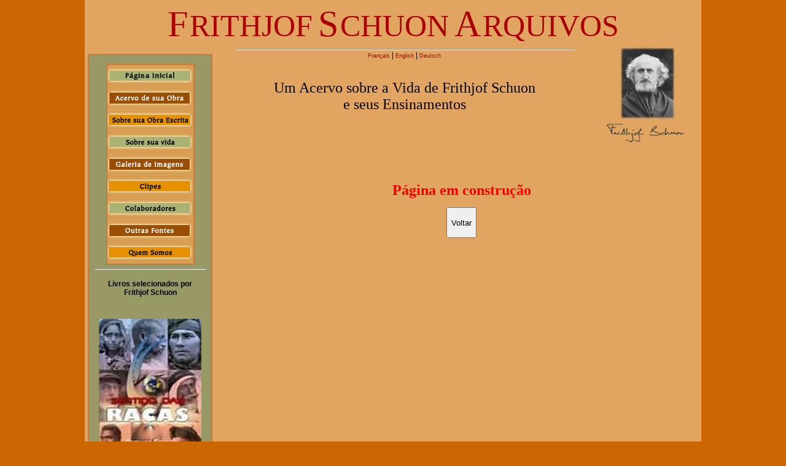

--- FILE ---
content_type: text/html; charset=utf-8
request_url: http://frithjofschuon.com/portugues/coming_soon.aspx
body_size: 52460
content:

<!DOCTYPE html PUBLIC "-//W3C//DTD XHTML 1.0 Transitional//EN" "http://www.w3.org/TR/xhtml1/DTD/xhtml1-transitional.dtd">
<html xmlns="http://www.w3.org/1999/xhtml" >
<head id="ctl00_Head1">
<!-- Google tag (gtag.js) -->
<script async src="https://www.googletagmanager.com/gtag/js?id=G-DRKMF7CYFD"></script>
<script>
  window.dataLayer = window.dataLayer || [];
  function gtag(){dataLayer.push(arguments);}
  gtag('js', new Date());

  gtag('config', 'G-DRKMF7CYFD');
</script>
    <title>
	Frithjof Schuon Archive
</title><meta http-equiv="X-UA-Compatible" content="IE=7" /><meta id="ctl00_description" name="description" content="Frithjof Schuon Archive" /><meta id="ctl00_keywords" name="keywords" content="Frithjof Schuon Archive" /><meta id="ctl00_robots" name="robots" content="index,follow" /><link rel="shortcut icon" href="/favicon.ico" /><link href="/style/style.css" rel="stylesheet" type="text/css" /><script type="text/javascript" src="/common/js/bookdetailspopup.js"></script><script type="text/javascript" src="/common/js/other.js"></script><style type="text/css">
	.ctl00_menu_Menu1_0 { background-color:white;visibility:hidden;display:none;position:absolute;left:0px;top:0px; }
	.ctl00_menu_Menu1_1 { color:#8F2726;font-size:10pt;text-decoration:none; }
	.ctl00_menu_Menu1_2 { color:#8F2726;font-size:10pt;width:100%; }
	.ctl00_menu_Menu1_3 { border-style:none; }
	.ctl00_menu_Menu1_4 {  }
	.ctl00_menu_Menu1_5 { text-decoration:underline; }
	.ctl00_menu_Menu1_6 { text-decoration:underline; }
	.ctl00_footer_Menu2_0 { background-color:white;visibility:hidden;display:none;position:absolute;left:0px;top:0px; }
	.ctl00_footer_Menu2_1 { color:#8F2726;font-size:10pt;text-decoration:none; }
	.ctl00_footer_Menu2_2 { color:#8F2726;font-size:10pt;width:100%; }
	.ctl00_footer_Menu2_3 { border-style:none; }
	.ctl00_footer_Menu2_4 {  }
	.ctl00_footer_Menu2_5 { text-decoration:underline; }
	.ctl00_footer_Menu2_6 { text-decoration:underline; }

</style></head>
<body>
<form name="aspnetForm" method="post" action="coming_soon.aspx" id="aspnetForm">
<div>
<input type="hidden" name="__EVENTTARGET" id="__EVENTTARGET" value="" />
<input type="hidden" name="__EVENTARGUMENT" id="__EVENTARGUMENT" value="" />
<input type="hidden" name="__VIEWSTATE" id="__VIEWSTATE" value="/[base64]" />
</div>

<script type="text/javascript">
//<![CDATA[
var theForm = document.forms['aspnetForm'];
if (!theForm) {
    theForm = document.aspnetForm;
}
function __doPostBack(eventTarget, eventArgument) {
    if (!theForm.onsubmit || (theForm.onsubmit() != false)) {
        theForm.__EVENTTARGET.value = eventTarget;
        theForm.__EVENTARGUMENT.value = eventArgument;
        theForm.submit();
    }
}
//]]>
</script>


<script src="/WebResource.axd?d=-XIH7MqzhPYRqHmX7dWQrrCo9ULAMmve4WD9LNMkhQ0QYifgRvtf7n-KYICKmxs1YQM18IAL9bedqcOXBnl96RH0FnQ1&amp;t=638313793380000000" type="text/javascript"></script>


<script src="/WebResource.axd?d=bEwRZ-TIoMl2meGhjwAluWp5x6OejYuBI22TJ3A2Z5eLYKl8D-KAKSgZPwORPcoJqLI4SJru52Nw_6LVbd0PNNhvXHE1&amp;t=638313793380000000" type="text/javascript"></script>
<div>

	<input type="hidden" name="__VIEWSTATEGENERATOR" id="__VIEWSTATEGENERATOR" value="AA8E5BA7" />
	<input type="hidden" name="__EVENTVALIDATION" id="__EVENTVALIDATION" value="/wEWAgKS1rijAgLMn/OLCU7E/0yjKYW5SQ+FvHcvbdTujgy7" />
</div>
<table cellpadding="5" cellspacing="0" border="0" style="width: 1004px; background-color:#e1a461;" align="center">
    <tr>
        <td align="center" valign="top" width="100%" >
            <table cellpadding="0" cellspacing="0" border="0" style="width: 100%;">
                <!--googleoff: all-->
                
                
                <tr id="ctl00_tr3">
	<td colspan="3" valign="top" align="center">
                        <span id="ctl00_Label1" class="HeaderText">F</span>
                        <span id="ctl00_Label3" class="HeaderText2">RITHJOF</span>&nbsp;&nbsp;
                        <span id="ctl00_Label4" class="HeaderText">S</span>
                        <span id="ctl00_Label5" class="HeaderText2">CHUON</span>&nbsp;&nbsp;
                        <span id="ctl00_Label6" class="HeaderText">A</span>
                        <span id="ctl00_lbl_resource_2" class="HeaderText2" style="text-transform:uppercase">rquivos</span>
                    </td>
</tr>

                <tr>
                    <td width="170" rowspan="3" valign="top">
                        <br />
                        <table cellpadding="0" cellspacing="0" border="1"  bordercolor="#C57C3B" bgcolor="#999966">
                            <tr>
                                <td align="center">
                                    <br />
                                    <table cellpadding="0" cellspacing="0" border="1"  bordercolor="#C57C3B" bgcolor="#d89e54" style="width:140">
                                        <tr>
                                            <td align="center">
                                                
<table style="width: 140px;"   cellpadding="0" cellspacing="0" border="0">
    <tr>
        <td align="left">
            <a href="#ctl00_menu_Menu1_SkipLink"><img alt="Skip Navigation Links" src="/WebResource.axd?d=PzrPdCrWO5tK7k0oC1PK5IOYkL4xK_cqpvcsIFMpagXlr8PTJDyU0JfERyAH4J_yBJDw3wbfm1BGO-SalcL06Gsen6g1&amp;t=638313793380000000" width="0" height="0" style="border-width:0px;" /></a><table id="ctl00_menu_Menu1" class="ctl00_menu_Menu1_2" cellpadding="0" cellspacing="0" border="0">
	<tr onmouseover="Menu_HoverStatic(this)" onmouseout="Menu_Unhover(this)" onkeyup="Menu_Key(this)" id="ctl00_menu_Menu1n0">
		<td><table cellpadding="0" cellspacing="0" border="0" width="100%">
			<tr>
				<td style="white-space:nowrap;width:100%;"><a class="ctl00_menu_Menu1_1" href="/portugues/home.aspx"><img src="/images/menu/pt/home.gif" alt="" style="border-style:none;vertical-align:middle;" /></a></td>
			</tr>
		</table></td>
	</tr><tr onmouseover="Menu_HoverStatic(this)" onmouseout="Menu_Unhover(this)" onkeyup="Menu_Key(this)" id="ctl00_menu_Menu1n1">
		<td><table cellpadding="0" cellspacing="0" border="0" width="100%">
			<tr>
				<td style="white-space:nowrap;width:100%;"><a class="ctl00_menu_Menu1_1" href="#" style="cursor:text;"><img src="/images/menu/pt/libraryofhiswork.gif" alt="" style="border-style:none;vertical-align:middle;" /></a></td>
			</tr>
		</table></td>
	</tr><tr onmouseover="Menu_HoverStatic(this)" onmouseout="Menu_Unhover(this)" onkeyup="Menu_Key(this)" id="ctl00_menu_Menu1n2">
		<td><table cellpadding="0" cellspacing="0" border="0" width="100%">
			<tr>
				<td style="white-space:nowrap;width:100%;"><a class="ctl00_menu_Menu1_1" href="#" style="cursor:text;"><img src="/images/menu/pt/abouthiswriting.gif" alt="" style="border-style:none;vertical-align:middle;" /></a></td>
			</tr>
		</table></td>
	</tr><tr onmouseover="Menu_HoverStatic(this)" onmouseout="Menu_Unhover(this)" onkeyup="Menu_Key(this)" id="ctl00_menu_Menu1n3">
		<td><table cellpadding="0" cellspacing="0" border="0" width="100%">
			<tr>
				<td style="white-space:nowrap;width:100%;"><a class="ctl00_menu_Menu1_1" href="/portugues/life/about_schuons_life.aspx"><img src="/images/menu/pt/abouthislife.gif" alt="" style="border-style:none;vertical-align:middle;" /></a></td>
			</tr>
		</table></td>
	</tr><tr onmouseover="Menu_HoverStatic(this)" onmouseout="Menu_Unhover(this)" onkeyup="Menu_Key(this)" id="ctl00_menu_Menu1n4">
		<td><table cellpadding="0" cellspacing="0" border="0" width="100%">
			<tr>
				<td style="white-space:nowrap;width:100%;"><a class="ctl00_menu_Menu1_1" href="#" style="cursor:text;"><img src="/images/menu/pt/imagegallery.gif" alt="" style="border-style:none;vertical-align:middle;" /></a></td>
			</tr>
		</table></td>
	</tr><tr onmouseover="Menu_HoverStatic(this)" onmouseout="Menu_Unhover(this)" onkeyup="Menu_Key(this)" id="ctl00_menu_Menu1n5">
		<td><table cellpadding="0" cellspacing="0" border="0" width="100%">
			<tr>
				<td style="white-space:nowrap;width:100%;"><a class="ctl00_menu_Menu1_1" href="#" style="cursor:text;"><img src="/images/menu/pt/filmclips.gif" alt="" style="border-style:none;vertical-align:middle;" /></a></td>
			</tr>
		</table></td>
	</tr><tr onmouseover="Menu_HoverStatic(this)" onmouseout="Menu_Unhover(this)" onkeyup="Menu_Key(this)" id="ctl00_menu_Menu1n6">
		<td><table cellpadding="0" cellspacing="0" border="0" width="100%">
			<tr>
				<td style="white-space:nowrap;width:100%;"><a class="ctl00_menu_Menu1_1" href="/portugues/contributors/contributors.aspx"><img src="/images/menu/pt/contributors.gif" alt="" style="border-style:none;vertical-align:middle;" /></a></td>
			</tr>
		</table></td>
	</tr><tr onmouseover="Menu_HoverStatic(this)" onmouseout="Menu_Unhover(this)" onkeyup="Menu_Key(this)" id="ctl00_menu_Menu1n7">
		<td><table cellpadding="0" cellspacing="0" border="0" width="100%">
			<tr>
				<td style="white-space:nowrap;width:100%;"><a class="ctl00_menu_Menu1_1" href="/portugues/resources/other.aspx"><img src="/images/menu/pt/otherresources.gif" alt="" style="border-style:none;vertical-align:middle;" /></a></td>
			</tr>
		</table></td>
	</tr><tr onmouseover="Menu_HoverStatic(this)" onmouseout="Menu_Unhover(this)" onkeyup="Menu_Key(this)" id="ctl00_menu_Menu1n8">
		<td><table cellpadding="0" cellspacing="0" border="0" width="100%">
			<tr>
				<td style="white-space:nowrap;width:100%;"><a class="ctl00_menu_Menu1_1" href="/portugues/aboutus/default.aspx#Anchor_B"><img src="/images/menu/pt/aboutus.gif" alt="" style="border-style:none;vertical-align:middle;" /></a></td>
			</tr>
		</table></td>
	</tr>
</table><div id="ctl00_menu_Menu1n1Items" class="ctl00_menu_Menu1_0">
	<table border="0" cellpadding="0" cellspacing="0">
		<tr onmouseover="Menu_HoverDynamic(this)" onmouseout="Menu_Unhover(this)" onkeyup="Menu_Key(this)" id="ctl00_menu_Menu1n9">
			<td><table class="menugradient ctl00_menu_Menu1_4" cellpadding="0" cellspacing="0" border="0" width="100%">
				<tr>
					<td style="white-space:nowrap;width:100%;"><a class="ctl00_menu_Menu1_1 menugradient ctl00_menu_Menu1_3" href="/portugues/library/books_articles.aspx" style="border-style:none;font-size:1em;">Livros/Artigos</a></td>
				</tr>
			</table></td>
		</tr><tr onmouseover="Menu_HoverDynamic(this)" onmouseout="Menu_Unhover(this)" onkeyup="Menu_Key(this)" id="ctl00_menu_Menu1n10">
			<td><table class="menugradient ctl00_menu_Menu1_4" cellpadding="0" cellspacing="0" border="0" width="100%">
				<tr>
					<td style="white-space:nowrap;width:100%;"><a class="ctl00_menu_Menu1_1 menugradient ctl00_menu_Menu1_3" href="/portugues/library/poetry.aspx" style="border-style:none;font-size:1em;">Poesia</a></td>
				</tr>
			</table></td>
		</tr>
	</table><div class="menugradient ctl00_menu_Menu1_4 ctl00_menu_Menu1_0" id="ctl00_menu_Menu1n1ItemsUp" onmouseover="PopOut_Up(this)" onmouseout="PopOut_Stop(this)" style="text-align:center;">
		<img src="/WebResource.axd?d=HE0C24ws4bkIULJEMLPZA5DhNRxbiZ_j18xHrvzvrxCtKPLsAuZ4ZypqxO6a-7ASUQF0rri5ks2vtSrW8WqNLzngUDU1&amp;t=638313793380000000" alt="Scroll up" />
	</div><div class="menugradient ctl00_menu_Menu1_4 ctl00_menu_Menu1_0" id="ctl00_menu_Menu1n1ItemsDn" onmouseover="PopOut_Down(this)" onmouseout="PopOut_Stop(this)" style="text-align:center;">
		<img src="/WebResource.axd?d=lsW--yZOc-LggDm2dB_enKqqkZkZsn7WGlVPtmZx_yDNlj90XZYwHIYMKFM4jrRSVo-TB-vxK8swd222enSjxQWYV0U1&amp;t=638313793380000000" alt="Scroll down" />
	</div>
</div><div id="ctl00_menu_Menu1n2Items" class="ctl00_menu_Menu1_0">
	<table border="0" cellpadding="0" cellspacing="0">
		<tr onmouseover="Menu_HoverDynamic(this)" onmouseout="Menu_Unhover(this)" onkeyup="Menu_Key(this)" id="ctl00_menu_Menu1n11">
			<td><table class="menugradient ctl00_menu_Menu1_4" cellpadding="0" cellspacing="0" border="0" width="100%">
				<tr>
					<td style="white-space:nowrap;width:100%;"><a class="ctl00_menu_Menu1_1 menugradient ctl00_menu_Menu1_3" href="/portugues/writings/articles.aspx" style="border-style:none;font-size:1em;">Artigos sobre a Obra de Schuon</a></td>
				</tr>
			</table></td>
		</tr><tr onmouseover="Menu_HoverDynamic(this)" onmouseout="Menu_Unhover(this)" onkeyup="Menu_Key(this)" id="ctl00_menu_Menu1n12">
			<td><table class="menugradient ctl00_menu_Menu1_4" cellpadding="0" cellspacing="0" border="0" width="100%">
				<tr>
					<td style="white-space:nowrap;width:100%;"><a class="ctl00_menu_Menu1_1 menugradient ctl00_menu_Menu1_3" href="/portugues/writings/glossary.aspx" style="border-style:none;font-size:1em;">Glossário</a></td>
				</tr>
			</table></td>
		</tr><tr onmouseover="Menu_HoverDynamic(this)" onmouseout="Menu_Unhover(this)" onkeyup="Menu_Key(this)" id="ctl00_menu_Menu1n13">
			<td><table class="menugradient ctl00_menu_Menu1_4" cellpadding="0" cellspacing="0" border="0" width="100%">
				<tr>
					<td style="white-space:nowrap;width:100%;"><a class="ctl00_menu_Menu1_1 menugradient ctl00_menu_Menu1_3" href="/portugues/writings/bibliography.aspx" style="border-style:none;font-size:1em;">Bibliografia</a></td>
				</tr>
			</table></td>
		</tr>
	</table><div class="menugradient ctl00_menu_Menu1_4 ctl00_menu_Menu1_0" id="ctl00_menu_Menu1n2ItemsUp" onmouseover="PopOut_Up(this)" onmouseout="PopOut_Stop(this)" style="text-align:center;">
		<img src="/WebResource.axd?d=HE0C24ws4bkIULJEMLPZA5DhNRxbiZ_j18xHrvzvrxCtKPLsAuZ4ZypqxO6a-7ASUQF0rri5ks2vtSrW8WqNLzngUDU1&amp;t=638313793380000000" alt="Scroll up" />
	</div><div class="menugradient ctl00_menu_Menu1_4 ctl00_menu_Menu1_0" id="ctl00_menu_Menu1n2ItemsDn" onmouseover="PopOut_Down(this)" onmouseout="PopOut_Stop(this)" style="text-align:center;">
		<img src="/WebResource.axd?d=lsW--yZOc-LggDm2dB_enKqqkZkZsn7WGlVPtmZx_yDNlj90XZYwHIYMKFM4jrRSVo-TB-vxK8swd222enSjxQWYV0U1&amp;t=638313793380000000" alt="Scroll down" />
	</div>
</div><div id="ctl00_menu_Menu1n4Items" class="ctl00_menu_Menu1_0">
	<table border="0" cellpadding="0" cellspacing="0">
		<tr onmouseover="Menu_HoverDynamic(this)" onmouseout="Menu_Unhover(this)" onkeyup="Menu_Key(this)" id="ctl00_menu_Menu1n14">
			<td><table class="menugradient ctl00_menu_Menu1_4" cellpadding="0" cellspacing="0" border="0" width="100%">
				<tr>
					<td style="white-space:nowrap;width:100%;"><a class="ctl00_menu_Menu1_1 menugradient ctl00_menu_Menu1_3" href="/portugues/imagegallery/photogallery.aspx" style="border-style:none;font-size:1em;">Galeria de Fotos</a></td>
				</tr>
			</table></td>
		</tr><tr onmouseover="Menu_HoverDynamic(this)" onmouseout="Menu_Unhover(this)" onkeyup="Menu_Key(this)" id="ctl00_menu_Menu1n15">
			<td><table class="menugradient ctl00_menu_Menu1_4" cellpadding="0" cellspacing="0" border="0" width="100%">
				<tr>
					<td style="white-space:nowrap;width:100%;"><a class="ctl00_menu_Menu1_1 menugradient ctl00_menu_Menu1_3" href="/portugues/imagegallery/artgallery.aspx" style="border-style:none;font-size:1em;">Galeria de Arte</a></td>
				</tr>
			</table></td>
		</tr><tr onmouseover="Menu_HoverDynamic(this)" onmouseout="Menu_Unhover(this)" onkeyup="Menu_Key(this)" id="ctl00_menu_Menu1n16">
			<td><table class="menugradient ctl00_menu_Menu1_4" cellpadding="0" cellspacing="0" border="0" width="100%">
				<tr>
					<td style="white-space:nowrap;width:100%;"><a class="ctl00_menu_Menu1_1 menugradient ctl00_menu_Menu1_3" href="/portugues/imagegallery/slideshow.aspx" style="border-style:none;font-size:1em;">Slide Show</a></td>
				</tr>
			</table></td>
		</tr>
	</table><div class="menugradient ctl00_menu_Menu1_4 ctl00_menu_Menu1_0" id="ctl00_menu_Menu1n4ItemsUp" onmouseover="PopOut_Up(this)" onmouseout="PopOut_Stop(this)" style="text-align:center;">
		<img src="/WebResource.axd?d=HE0C24ws4bkIULJEMLPZA5DhNRxbiZ_j18xHrvzvrxCtKPLsAuZ4ZypqxO6a-7ASUQF0rri5ks2vtSrW8WqNLzngUDU1&amp;t=638313793380000000" alt="Scroll up" />
	</div><div class="menugradient ctl00_menu_Menu1_4 ctl00_menu_Menu1_0" id="ctl00_menu_Menu1n4ItemsDn" onmouseover="PopOut_Down(this)" onmouseout="PopOut_Stop(this)" style="text-align:center;">
		<img src="/WebResource.axd?d=lsW--yZOc-LggDm2dB_enKqqkZkZsn7WGlVPtmZx_yDNlj90XZYwHIYMKFM4jrRSVo-TB-vxK8swd222enSjxQWYV0U1&amp;t=638313793380000000" alt="Scroll down" />
	</div>
</div><div id="ctl00_menu_Menu1n5Items" class="ctl00_menu_Menu1_0">
	<table border="0" cellpadding="0" cellspacing="0">
		<tr onmouseover="Menu_HoverDynamic(this)" onmouseout="Menu_Unhover(this)" onkeyup="Menu_Key(this)" id="ctl00_menu_Menu1n17">
			<td><table class="menugradient ctl00_menu_Menu1_4" cellpadding="0" cellspacing="0" border="0" width="100%">
				<tr>
					<td style="white-space:nowrap;width:100%;"><a class="ctl00_menu_Menu1_1 menugradient ctl00_menu_Menu1_3" href="/portugues/filmclips/default.aspx" style="border-style:none;font-size:1em;">Entrevistas com Schuon</a></td>
				</tr>
			</table></td>
		</tr><tr onmouseover="Menu_HoverDynamic(this)" onmouseout="Menu_Unhover(this)" onkeyup="Menu_Key(this)" id="ctl00_menu_Menu1n18">
			<td><table class="menugradient ctl00_menu_Menu1_4" cellpadding="0" cellspacing="0" border="0" width="100%">
				<tr>
					<td style="white-space:nowrap;width:100%;"><a class="ctl00_menu_Menu1_1 menugradient ctl00_menu_Menu1_3" href="/portugues/filmclips/others.aspx" style="border-style:none;font-size:1em;">Entrevistas com Outros</a></td>
				</tr>
			</table></td>
		</tr>
	</table><div class="menugradient ctl00_menu_Menu1_4 ctl00_menu_Menu1_0" id="ctl00_menu_Menu1n5ItemsUp" onmouseover="PopOut_Up(this)" onmouseout="PopOut_Stop(this)" style="text-align:center;">
		<img src="/WebResource.axd?d=HE0C24ws4bkIULJEMLPZA5DhNRxbiZ_j18xHrvzvrxCtKPLsAuZ4ZypqxO6a-7ASUQF0rri5ks2vtSrW8WqNLzngUDU1&amp;t=638313793380000000" alt="Scroll up" />
	</div><div class="menugradient ctl00_menu_Menu1_4 ctl00_menu_Menu1_0" id="ctl00_menu_Menu1n5ItemsDn" onmouseover="PopOut_Down(this)" onmouseout="PopOut_Stop(this)" style="text-align:center;">
		<img src="/WebResource.axd?d=lsW--yZOc-LggDm2dB_enKqqkZkZsn7WGlVPtmZx_yDNlj90XZYwHIYMKFM4jrRSVo-TB-vxK8swd222enSjxQWYV0U1&amp;t=638313793380000000" alt="Scroll down" />
	</div>
</div><div id="ctl00_menu_Menu1n8Items" class="ctl00_menu_Menu1_0">
	<table border="0" cellpadding="0" cellspacing="0">
		<tr onmouseover="Menu_HoverDynamic(this)" onmouseout="Menu_Unhover(this)" onkeyup="Menu_Key(this)" id="ctl00_menu_Menu1n19">
			<td><table class="menugradient ctl00_menu_Menu1_4" cellpadding="0" cellspacing="0" border="0" width="100%">
				<tr>
					<td style="white-space:nowrap;width:100%;"><a class="ctl00_menu_Menu1_1 menugradient ctl00_menu_Menu1_3" href="/portugues/aboutus/default.aspx#Anchor_A" style="border-style:none;font-size:1em;">Sobre este site</a></td>
				</tr>
			</table></td>
		</tr><tr onmouseover="Menu_HoverDynamic(this)" onmouseout="Menu_Unhover(this)" onkeyup="Menu_Key(this)" id="ctl00_menu_Menu1n20">
			<td><table class="menugradient ctl00_menu_Menu1_4" cellpadding="0" cellspacing="0" border="0" width="100%">
				<tr>
					<td style="white-space:nowrap;width:100%;"><a class="ctl00_menu_Menu1_1 menugradient ctl00_menu_Menu1_3" href="javascript:__doPostBack('ctl00$menu$Menu1','\\1')" style="border-style:none;font-size:1em;">Abreviaturas</a></td>
				</tr>
			</table></td>
		</tr><tr onmouseover="Menu_HoverDynamic(this)" onmouseout="Menu_Unhover(this)" onkeyup="Menu_Key(this)" id="ctl00_menu_Menu1n21">
			<td><table class="menugradient ctl00_menu_Menu1_4" cellpadding="0" cellspacing="0" border="0" width="100%">
				<tr>
					<td style="white-space:nowrap;width:100%;"><a class="ctl00_menu_Menu1_1 menugradient ctl00_menu_Menu1_3" href="/portugues/aboutus/default.aspx#Anchor_D" style="border-style:none;font-size:1em;">Condições de Uso / Direitos Autorais</a></td>
				</tr>
			</table></td>
		</tr><tr onmouseover="Menu_HoverDynamic(this)" onmouseout="Menu_Unhover(this)" onkeyup="Menu_Key(this)" id="ctl00_menu_Menu1n22">
			<td><table class="menugradient ctl00_menu_Menu1_4" cellpadding="0" cellspacing="0" border="0" width="100%">
				<tr>
					<td style="white-space:nowrap;width:100%;"><a class="ctl00_menu_Menu1_1 menugradient ctl00_menu_Menu1_3" href="/portugues/aboutus/default.aspx#Anchor_E" style="border-style:none;font-size:1em;">Recursos para a Imprensa</a></td>
				</tr>
			</table></td>
		</tr><tr onmouseover="Menu_HoverDynamic(this)" onmouseout="Menu_Unhover(this)" onkeyup="Menu_Key(this)" id="ctl00_menu_Menu1n23">
			<td><table class="menugradient ctl00_menu_Menu1_4" cellpadding="0" cellspacing="0" border="0" width="100%">
				<tr>
					<td style="white-space:nowrap;width:100%;"><a class="ctl00_menu_Menu1_1 menugradient ctl00_menu_Menu1_3" href="/portugues/aboutus/default.aspx#Anchor_F" style="border-style:none;font-size:1em;">Links para este Site</a></td>
				</tr>
			</table></td>
		</tr>
	</table><div class="menugradient ctl00_menu_Menu1_4 ctl00_menu_Menu1_0" id="ctl00_menu_Menu1n8ItemsUp" onmouseover="PopOut_Up(this)" onmouseout="PopOut_Stop(this)" style="text-align:center;">
		<img src="/WebResource.axd?d=HE0C24ws4bkIULJEMLPZA5DhNRxbiZ_j18xHrvzvrxCtKPLsAuZ4ZypqxO6a-7ASUQF0rri5ks2vtSrW8WqNLzngUDU1&amp;t=638313793380000000" alt="Scroll up" />
	</div><div class="menugradient ctl00_menu_Menu1_4 ctl00_menu_Menu1_0" id="ctl00_menu_Menu1n8ItemsDn" onmouseover="PopOut_Down(this)" onmouseout="PopOut_Stop(this)" style="text-align:center;">
		<img src="/WebResource.axd?d=lsW--yZOc-LggDm2dB_enKqqkZkZsn7WGlVPtmZx_yDNlj90XZYwHIYMKFM4jrRSVo-TB-vxK8swd222enSjxQWYV0U1&amp;t=638313793380000000" alt="Scroll down" />
	</div>
</div><a id="ctl00_menu_Menu1_SkipLink"></a>
        </td>
    </tr>
</table>

                                            </td>
                                         </tr>
                                     </table>
                                    
                                    <table id="ctl00_tabbooks" style="width: 100%;" cellpadding="0" cellspacing="0" border="0">
	<tr>
		<td>
                                                <hr style="color:#D67100"  width="90%"/>
                                            </td>
	</tr>
	<tr height="10px">
		<td></td>
	</tr>
	<tr>
		<td align="center">
                                                <span style="font-weight:bold;">Livros selecionados por<br>Frithjof Schuon</span>
                                                <table id="ctl00_DataList1" cellspacing="0" border="0" style="border-collapse:collapse;">
			<tr>
				<td>
                                                        <table width="100%" cellpadding="5" cellspacing="10" >
                                                    </td>
			</tr><tr>
				<td>
                                                       <tr>
                                                            <td align="center">
                                                                <a id="ctl00_DataList1_ctl01_HyperLink10" disabled="disabled" target="_blank"><img src="/uploads/books/80.jpg" style="border-width:0px;" /></a>
                                                                
                                                             </td>
                                                        </tr>
                                                     </td>
			</tr><tr>
				<td>
                                                       <tr>
                                                            <td align="center">
                                                                <a id="ctl00_DataList1_ctl02_HyperLink10" disabled="disabled" target="_blank"><img src="/uploads/books/79.jpg" style="border-width:0px;" /></a>
                                                                
                                                             </td>
                                                        </tr>
                                                     </td>
			</tr><tr>
				<td>
                                                       <tr>
                                                            <td align="center">
                                                                <a id="ctl00_DataList1_ctl03_HyperLink10" disabled="disabled" target="_blank"><img src="/uploads/books/78.jpg" style="border-width:0px;" /></a>
                                                                
                                                             </td>
                                                        </tr>
                                                     </td>
			</tr><tr>
				<td>
                                                       <tr>
                                                            <td align="center">
                                                                <a id="ctl00_DataList1_ctl04_HyperLink10" disabled="disabled" target="_blank"><img src="/uploads/books/77.jpg" style="border-width:0px;" /></a>
                                                                
                                                             </td>
                                                        </tr>
                                                     </td>
			</tr><tr>
				<td>
                                                        </table>
                                                    </td>
			</tr>
		</table>
                                             </td>
	</tr>
</table>

                                </td>
                             </tr>
                        </table>                    
                    </td>
                    <td width="754" valign="top" align="center">
                        <hr style="color:#D67100"  width="88%"/>
                        <table cellpadding="0" cellspacing="0" border="0" width="100%" style="margin-top:-5px;">
                            <tr>
                                <td align="center">
                                    <a id="ctl00_hlFrench" class="regular" href="/common/setculture.ashx?tl=fr&amp;u=/home.aspx" style="font-size:XX-Small;">Français</a> |
                                    <a id="ctl00_hlEnglish" class="regular" href="/common/setculture.ashx?tl=en&amp;u=/home.aspx" style="font-size:XX-Small;">English</a> 
                                    <a id="ctl00_hlSpanish" class="regular" href="/common/setculture.ashx?tl=es&amp;u=/home.aspx" style="font-size:XX-Small;display:none">Español</a> |
                                    <a id="ctl00_hlDutch" class="regular" href="/common/setculture.ashx?tl=de&amp;u=/home.aspx" style="font-size:XX-Small;">Deutsch</a> 
                                    <a id="ctl00_hlPortugese" class="regular" href="/common/setculture.ashx?tl=pt&amp;u=/home.aspx" style="font-size:XX-Small;display:none">Português</a> 
                                    <a id="ctl00_hlItalian" class="regular" href="/common/setculture.ashx?tl=it&amp;u=/home.aspx" style="font-size:XX-Small;display:none">Italiano</a>                             
                                </td>
                            </tr>
                        </table>
                    </td>
                    <td width="170" rowspan="2" align="right" valign="top" style="height:144px;">
                        <table cellpadding="0" cellspacing="0" border="0" style="width: 100%;">
                            <tr><td align="center"><img id="ctl00_photo" src="/uploads/images/schuon_header/schuon_3.jpg" align="middle" style="border-width:0px;" /></td></tr>
                            <tr><td align="center"><img id="ctl00_Image1" src="/images/signature/signature_1.gif" align="middle" style="border-width:0px;" /><br /></td></tr>
                        </table>
                        
                    </td>
                </tr>
                <tr height="144">
                    <td width="754" valign="top" align="center" >
                        <table cellpadding="0" cellspacing="0" border="0" style="height:144px;">
                            <tr><td align="center"><br /><span id="ctl00_lbl_resource_3" class="SubHeaderText">Um Acervo sobre a Vida de Frithjof Schuon<br />e seus Ensinamentos</span></td></tr>
                            <tr><td align="center"><span id="ctl00_lblHeaderText" style="color:#8F2726;font-size:X-Large;font-weight:bold;"></span></td></tr>
                         </table>
                    </td>
                </tr>
                <!--googleon: all-->
                <tr style="height:1820px;">
                    <td align="left" valign="top" colspan="2" width="821">
                        <div style="margin:0 0 0 20px; ">
                        
 <br /><br /><br /><br />
 <div align="center">
     <span id="ctl00_ContentPlaceHolder1_Label1" style="color:#f50000; font-size:24px; font-weight:bold; font-family:Verdana">Página em construção</span><br /><br />
     <input id="Button1" type="button" value="Voltar"  onclick="javascript:window.history.back()" style="height:50px"/>
  </div>

                        </div>
                    </td>
                </tr>
            </table>
        </td>
    </tr>
    <!--googleoff: all-->
    <tr>
        <td align="center">
          
 <br /><br />
 <table width="100%" cellpadding="0" cellspacing="0" border="0">
    <!--<tr><td align="center"><img id="ctl00_footer_Image2" src="/images/signature/signature_2.gif" align="middle" style="border-width:0px;" /></td></tr>-->
    <tr>
        <td align="center">
             <table cellpadding="0" cellspacing="0" border="0">
                 <tr>
                    <td align="left">
                         <a href="#ctl00_footer_Menu2_SkipLink"><img alt="Skip Navigation Links" src="/WebResource.axd?d=PzrPdCrWO5tK7k0oC1PK5IOYkL4xK_cqpvcsIFMpagXlr8PTJDyU0JfERyAH4J_yBJDw3wbfm1BGO-SalcL06Gsen6g1&amp;t=638313793380000000" width="0" height="0" style="border-width:0px;" /></a><table id="ctl00_footer_Menu2" class="ctl00_footer_Menu2_2" cellpadding="0" cellspacing="0" border="0">
	<tr>
		<td onmouseover="Menu_HoverStatic(this)" onmouseout="Menu_Unhover(this)" onkeyup="Menu_Key(this)" id="ctl00_footer_Menu2n0"><table cellpadding="0" cellspacing="0" border="0" width="100%">
			<tr>
				<td style="white-space:nowrap;"><a class="ctl00_footer_Menu2_1" href="/portugues/home.aspx">Página principal</a></td>
			</tr>
		</table></td><td style="width:3px;"></td><td><img src="/images/others/menu_separator_bar.gif" alt="" /></td><td onmouseover="Menu_HoverStatic(this)" onmouseout="Menu_Unhover(this)" onkeyup="Menu_Key(this)" id="ctl00_footer_Menu2n1"><table cellpadding="0" cellspacing="0" border="0" width="100%">
			<tr>
				<td style="white-space:nowrap;"><a class="ctl00_footer_Menu2_1" href="#" style="cursor:text;">Acervo de sua Obra</a></td>
			</tr>
		</table></td><td style="width:3px;"></td><td><img src="/images/others/menu_separator_bar.gif" alt="" /></td><td onmouseover="Menu_HoverStatic(this)" onmouseout="Menu_Unhover(this)" onkeyup="Menu_Key(this)" id="ctl00_footer_Menu2n2"><table cellpadding="0" cellspacing="0" border="0" width="100%">
			<tr>
				<td style="white-space:nowrap;"><a class="ctl00_footer_Menu2_1" href="#" style="cursor:text;">Sobre sua Obra Escrita</a></td>
			</tr>
		</table></td><td style="width:3px;"></td><td><img src="/images/others/menu_separator_bar.gif" alt="" /></td><td onmouseover="Menu_HoverStatic(this)" onmouseout="Menu_Unhover(this)" onkeyup="Menu_Key(this)" id="ctl00_footer_Menu2n3"><table cellpadding="0" cellspacing="0" border="0" width="100%">
			<tr>
				<td style="white-space:nowrap;"><a class="ctl00_footer_Menu2_1" href="/portugues/life/about_schuons_life.aspx">Sobre sua Vida</a></td>
			</tr>
		</table></td><td style="width:3px;"></td><td><img src="/images/others/menu_separator_bar.gif" alt="" /></td><td onmouseover="Menu_HoverStatic(this)" onmouseout="Menu_Unhover(this)" onkeyup="Menu_Key(this)" id="ctl00_footer_Menu2n4"><table cellpadding="0" cellspacing="0" border="0" width="100%">
			<tr>
				<td style="white-space:nowrap;"><a class="ctl00_footer_Menu2_1" href="#" style="cursor:text;">Galeria de Imagens</a></td>
			</tr>
		</table></td><td style="width:3px;"></td><td><img src="/images/others/menu_separator_bar.gif" alt="" /></td><td onmouseover="Menu_HoverStatic(this)" onmouseout="Menu_Unhover(this)" onkeyup="Menu_Key(this)" id="ctl00_footer_Menu2n5"><table cellpadding="0" cellspacing="0" border="0" width="100%">
			<tr>
				<td style="white-space:nowrap;"><a class="ctl00_footer_Menu2_1" href="#" style="cursor:text;">Clipes</a></td>
			</tr>
		</table></td><td style="width:3px;"></td><td><img src="/images/others/menu_separator_bar.gif" alt="" /></td><td onmouseover="Menu_HoverStatic(this)" onmouseout="Menu_Unhover(this)" onkeyup="Menu_Key(this)" id="ctl00_footer_Menu2n6"><table cellpadding="0" cellspacing="0" border="0" width="100%">
			<tr>
				<td style="white-space:nowrap;"><a class="ctl00_footer_Menu2_1" href="/portugues/contributors/contributors.aspx">Colaboradores</a></td>
			</tr>
		</table></td><td style="width:3px;"></td><td><img src="/images/others/menu_separator_bar.gif" alt="" /></td><td onmouseover="Menu_HoverStatic(this)" onmouseout="Menu_Unhover(this)" onkeyup="Menu_Key(this)" id="ctl00_footer_Menu2n7"><table cellpadding="0" cellspacing="0" border="0" width="100%">
			<tr>
				<td style="white-space:nowrap;"><a class="ctl00_footer_Menu2_1" href="/portugues/resources/other.aspx">Outras Fontes</a></td>
			</tr>
		</table></td><td style="width:3px;"></td><td><img src="/images/others/menu_separator_bar.gif" alt="" /></td><td onmouseover="Menu_HoverStatic(this)" onmouseout="Menu_Unhover(this)" onkeyup="Menu_Key(this)" id="ctl00_footer_Menu2n8"><table cellpadding="0" cellspacing="0" border="0" width="100%">
			<tr>
				<td style="white-space:nowrap;"><a class="ctl00_footer_Menu2_1" href="#" style="cursor:text;">Quem Somos</a></td>
			</tr>
		</table></td>
	</tr>
</table><div id="ctl00_footer_Menu2n1Items" class="ctl00_footer_Menu2_0">
	<table border="0" cellpadding="0" cellspacing="0">
		<tr onmouseover="Menu_HoverDynamic(this)" onmouseout="Menu_Unhover(this)" onkeyup="Menu_Key(this)" id="ctl00_footer_Menu2n9">
			<td><table class="menugradient ctl00_footer_Menu2_4" cellpadding="0" cellspacing="0" border="0" width="100%">
				<tr>
					<td style="white-space:nowrap;width:100%;"><a class="ctl00_footer_Menu2_1 menugradient ctl00_footer_Menu2_3" href="/portugues/library/books_articles.aspx" style="border-style:none;font-size:1em;">Livros/Artigos</a></td>
				</tr>
			</table></td>
		</tr><tr onmouseover="Menu_HoverDynamic(this)" onmouseout="Menu_Unhover(this)" onkeyup="Menu_Key(this)" id="ctl00_footer_Menu2n10">
			<td><table class="menugradient ctl00_footer_Menu2_4" cellpadding="0" cellspacing="0" border="0" width="100%">
				<tr>
					<td style="white-space:nowrap;width:100%;"><a class="ctl00_footer_Menu2_1 menugradient ctl00_footer_Menu2_3" href="/portugues/library/poetry.aspx" style="border-style:none;font-size:1em;">Poesia</a></td>
				</tr>
			</table></td>
		</tr><tr onmouseover="Menu_HoverDynamic(this)" onmouseout="Menu_Unhover(this)" onkeyup="Menu_Key(this)" id="ctl00_footer_Menu2n11">
			<td><table class="menugradient ctl00_footer_Menu2_4" cellpadding="0" cellspacing="0" border="0" width="100%">
				<tr>
					<td style="white-space:nowrap;width:100%;"><a class="ctl00_footer_Menu2_1 menugradient ctl00_footer_Menu2_3" href="/portugues/library/personal_papers.aspx" style="border-style:none;font-size:1em;">Documentos Pessoais</a></td>
				</tr>
			</table></td>
		</tr>
	</table><div class="menugradient ctl00_footer_Menu2_4 ctl00_footer_Menu2_0" id="ctl00_footer_Menu2n1ItemsUp" onmouseover="PopOut_Up(this)" onmouseout="PopOut_Stop(this)" style="text-align:center;">
		<img src="/WebResource.axd?d=HE0C24ws4bkIULJEMLPZA5DhNRxbiZ_j18xHrvzvrxCtKPLsAuZ4ZypqxO6a-7ASUQF0rri5ks2vtSrW8WqNLzngUDU1&amp;t=638313793380000000" alt="Scroll up" />
	</div><div class="menugradient ctl00_footer_Menu2_4 ctl00_footer_Menu2_0" id="ctl00_footer_Menu2n1ItemsDn" onmouseover="PopOut_Down(this)" onmouseout="PopOut_Stop(this)" style="text-align:center;">
		<img src="/WebResource.axd?d=lsW--yZOc-LggDm2dB_enKqqkZkZsn7WGlVPtmZx_yDNlj90XZYwHIYMKFM4jrRSVo-TB-vxK8swd222enSjxQWYV0U1&amp;t=638313793380000000" alt="Scroll down" />
	</div>
</div><div id="ctl00_footer_Menu2n2Items" class="ctl00_footer_Menu2_0">
	<table border="0" cellpadding="0" cellspacing="0">
		<tr onmouseover="Menu_HoverDynamic(this)" onmouseout="Menu_Unhover(this)" onkeyup="Menu_Key(this)" id="ctl00_footer_Menu2n12">
			<td><table class="menugradient ctl00_footer_Menu2_4" cellpadding="0" cellspacing="0" border="0" width="100%">
				<tr>
					<td style="white-space:nowrap;width:100%;"><a class="ctl00_footer_Menu2_1 menugradient ctl00_footer_Menu2_3" href="/portugues/writings/articles.aspx" style="border-style:none;font-size:1em;">Artigos sobre a Obra de Schuon</a></td>
				</tr>
			</table></td>
		</tr><tr onmouseover="Menu_HoverDynamic(this)" onmouseout="Menu_Unhover(this)" onkeyup="Menu_Key(this)" id="ctl00_footer_Menu2n13">
			<td><table class="menugradient ctl00_footer_Menu2_4" cellpadding="0" cellspacing="0" border="0" width="100%">
				<tr>
					<td style="white-space:nowrap;width:100%;"><a class="ctl00_footer_Menu2_1 menugradient ctl00_footer_Menu2_3" href="/portugues/writings/glossary.aspx" style="border-style:none;font-size:1em;">Glossário</a></td>
				</tr>
			</table></td>
		</tr><tr onmouseover="Menu_HoverDynamic(this)" onmouseout="Menu_Unhover(this)" onkeyup="Menu_Key(this)" id="ctl00_footer_Menu2n14">
			<td><table class="menugradient ctl00_footer_Menu2_4" cellpadding="0" cellspacing="0" border="0" width="100%">
				<tr>
					<td style="white-space:nowrap;width:100%;"><a class="ctl00_footer_Menu2_1 menugradient ctl00_footer_Menu2_3" href="/portugues/writings/bibliography.aspx" style="border-style:none;font-size:1em;">Bibliografia</a></td>
				</tr>
			</table></td>
		</tr>
	</table><div class="menugradient ctl00_footer_Menu2_4 ctl00_footer_Menu2_0" id="ctl00_footer_Menu2n2ItemsUp" onmouseover="PopOut_Up(this)" onmouseout="PopOut_Stop(this)" style="text-align:center;">
		<img src="/WebResource.axd?d=HE0C24ws4bkIULJEMLPZA5DhNRxbiZ_j18xHrvzvrxCtKPLsAuZ4ZypqxO6a-7ASUQF0rri5ks2vtSrW8WqNLzngUDU1&amp;t=638313793380000000" alt="Scroll up" />
	</div><div class="menugradient ctl00_footer_Menu2_4 ctl00_footer_Menu2_0" id="ctl00_footer_Menu2n2ItemsDn" onmouseover="PopOut_Down(this)" onmouseout="PopOut_Stop(this)" style="text-align:center;">
		<img src="/WebResource.axd?d=lsW--yZOc-LggDm2dB_enKqqkZkZsn7WGlVPtmZx_yDNlj90XZYwHIYMKFM4jrRSVo-TB-vxK8swd222enSjxQWYV0U1&amp;t=638313793380000000" alt="Scroll down" />
	</div>
</div><div id="ctl00_footer_Menu2n4Items" class="ctl00_footer_Menu2_0">
	<table border="0" cellpadding="0" cellspacing="0">
		<tr onmouseover="Menu_HoverDynamic(this)" onmouseout="Menu_Unhover(this)" onkeyup="Menu_Key(this)" id="ctl00_footer_Menu2n15">
			<td><table class="menugradient ctl00_footer_Menu2_4" cellpadding="0" cellspacing="0" border="0" width="100%">
				<tr>
					<td style="white-space:nowrap;width:100%;"><a class="ctl00_footer_Menu2_1 menugradient ctl00_footer_Menu2_3" href="/portugues/imagegallery/photogallery.aspx" style="border-style:none;font-size:1em;">Galeria de Fotos</a></td>
				</tr>
			</table></td>
		</tr><tr onmouseover="Menu_HoverDynamic(this)" onmouseout="Menu_Unhover(this)" onkeyup="Menu_Key(this)" id="ctl00_footer_Menu2n16">
			<td><table class="menugradient ctl00_footer_Menu2_4" cellpadding="0" cellspacing="0" border="0" width="100%">
				<tr>
					<td style="white-space:nowrap;width:100%;"><a class="ctl00_footer_Menu2_1 menugradient ctl00_footer_Menu2_3" href="/portugues/imagegallery/artgallery.aspx" style="border-style:none;font-size:1em;">Galeria de Arte</a></td>
				</tr>
			</table></td>
		</tr><tr onmouseover="Menu_HoverDynamic(this)" onmouseout="Menu_Unhover(this)" onkeyup="Menu_Key(this)" id="ctl00_footer_Menu2n17">
			<td><table class="menugradient ctl00_footer_Menu2_4" cellpadding="0" cellspacing="0" border="0" width="100%">
				<tr>
					<td style="white-space:nowrap;width:100%;"><a class="ctl00_footer_Menu2_1 menugradient ctl00_footer_Menu2_3" href="/portugues/imagegallery/slideshow.aspx" style="border-style:none;font-size:1em;">Slide Show</a></td>
				</tr>
			</table></td>
		</tr>
	</table><div class="menugradient ctl00_footer_Menu2_4 ctl00_footer_Menu2_0" id="ctl00_footer_Menu2n4ItemsUp" onmouseover="PopOut_Up(this)" onmouseout="PopOut_Stop(this)" style="text-align:center;">
		<img src="/WebResource.axd?d=HE0C24ws4bkIULJEMLPZA5DhNRxbiZ_j18xHrvzvrxCtKPLsAuZ4ZypqxO6a-7ASUQF0rri5ks2vtSrW8WqNLzngUDU1&amp;t=638313793380000000" alt="Scroll up" />
	</div><div class="menugradient ctl00_footer_Menu2_4 ctl00_footer_Menu2_0" id="ctl00_footer_Menu2n4ItemsDn" onmouseover="PopOut_Down(this)" onmouseout="PopOut_Stop(this)" style="text-align:center;">
		<img src="/WebResource.axd?d=lsW--yZOc-LggDm2dB_enKqqkZkZsn7WGlVPtmZx_yDNlj90XZYwHIYMKFM4jrRSVo-TB-vxK8swd222enSjxQWYV0U1&amp;t=638313793380000000" alt="Scroll down" />
	</div>
</div><div id="ctl00_footer_Menu2n5Items" class="ctl00_footer_Menu2_0">
	<table border="0" cellpadding="0" cellspacing="0">
		<tr onmouseover="Menu_HoverDynamic(this)" onmouseout="Menu_Unhover(this)" onkeyup="Menu_Key(this)" id="ctl00_footer_Menu2n18">
			<td><table class="menugradient ctl00_footer_Menu2_4" cellpadding="0" cellspacing="0" border="0" width="100%">
				<tr>
					<td style="white-space:nowrap;width:100%;"><a class="ctl00_footer_Menu2_1 menugradient ctl00_footer_Menu2_3" href="/portugues/filmclips/default.aspx" style="border-style:none;font-size:1em;">Entrevistas com Schuon</a></td>
				</tr>
			</table></td>
		</tr><tr onmouseover="Menu_HoverDynamic(this)" onmouseout="Menu_Unhover(this)" onkeyup="Menu_Key(this)" id="ctl00_footer_Menu2n19">
			<td><table class="menugradient ctl00_footer_Menu2_4" cellpadding="0" cellspacing="0" border="0" width="100%">
				<tr>
					<td style="white-space:nowrap;width:100%;"><a class="ctl00_footer_Menu2_1 menugradient ctl00_footer_Menu2_3" href="/portugues/filmclips/others.aspx" style="border-style:none;font-size:1em;">Entrevistas com Outros</a></td>
				</tr>
			</table></td>
		</tr>
	</table><div class="menugradient ctl00_footer_Menu2_4 ctl00_footer_Menu2_0" id="ctl00_footer_Menu2n5ItemsUp" onmouseover="PopOut_Up(this)" onmouseout="PopOut_Stop(this)" style="text-align:center;">
		<img src="/WebResource.axd?d=HE0C24ws4bkIULJEMLPZA5DhNRxbiZ_j18xHrvzvrxCtKPLsAuZ4ZypqxO6a-7ASUQF0rri5ks2vtSrW8WqNLzngUDU1&amp;t=638313793380000000" alt="Scroll up" />
	</div><div class="menugradient ctl00_footer_Menu2_4 ctl00_footer_Menu2_0" id="ctl00_footer_Menu2n5ItemsDn" onmouseover="PopOut_Down(this)" onmouseout="PopOut_Stop(this)" style="text-align:center;">
		<img src="/WebResource.axd?d=lsW--yZOc-LggDm2dB_enKqqkZkZsn7WGlVPtmZx_yDNlj90XZYwHIYMKFM4jrRSVo-TB-vxK8swd222enSjxQWYV0U1&amp;t=638313793380000000" alt="Scroll down" />
	</div>
</div><div id="ctl00_footer_Menu2n8Items" class="ctl00_footer_Menu2_0">
	<table border="0" cellpadding="0" cellspacing="0">
		<tr onmouseover="Menu_HoverDynamic(this)" onmouseout="Menu_Unhover(this)" onkeyup="Menu_Key(this)" id="ctl00_footer_Menu2n20">
			<td><table class="menugradient ctl00_footer_Menu2_4" cellpadding="0" cellspacing="0" border="0" width="100%">
				<tr>
					<td style="white-space:nowrap;width:100%;"><a class="ctl00_footer_Menu2_1 menugradient ctl00_footer_Menu2_3" href="/portugues/aboutus/default.aspx#Anchor_A" style="border-style:none;font-size:1em;">Sobre este site</a></td>
				</tr>
			</table></td>
		</tr><tr onmouseover="Menu_HoverDynamic(this)" onmouseout="Menu_Unhover(this)" onkeyup="Menu_Key(this)" id="ctl00_footer_Menu2n21">
			<td><table class="menugradient ctl00_footer_Menu2_4" cellpadding="0" cellspacing="0" border="0" width="100%">
				<tr>
					<td style="white-space:nowrap;width:100%;"><a class="ctl00_footer_Menu2_1 menugradient ctl00_footer_Menu2_3" href="/portugues/aboutus/default.aspx#Anchor_C" style="border-style:none;font-size:1em;">Abreviaturas</a></td>
				</tr>
			</table></td>
		</tr><tr onmouseover="Menu_HoverDynamic(this)" onmouseout="Menu_Unhover(this)" onkeyup="Menu_Key(this)" id="ctl00_footer_Menu2n22">
			<td><table class="menugradient ctl00_footer_Menu2_4" cellpadding="0" cellspacing="0" border="0" width="100%">
				<tr>
					<td style="white-space:nowrap;width:100%;"><a class="ctl00_footer_Menu2_1 menugradient ctl00_footer_Menu2_3" href="/portugues/aboutus/default.aspx#Anchor_D" style="border-style:none;font-size:1em;">Condições de Uso / Direitos Autorais</a></td>
				</tr>
			</table></td>
		</tr><tr onmouseover="Menu_HoverDynamic(this)" onmouseout="Menu_Unhover(this)" onkeyup="Menu_Key(this)" id="ctl00_footer_Menu2n23">
			<td><table class="menugradient ctl00_footer_Menu2_4" cellpadding="0" cellspacing="0" border="0" width="100%">
				<tr>
					<td style="white-space:nowrap;width:100%;"><a class="ctl00_footer_Menu2_1 menugradient ctl00_footer_Menu2_3" href="/portugues/aboutus/default.aspx#Anchor_E" style="border-style:none;font-size:1em;">Recursos para a Imprensa</a></td>
				</tr>
			</table></td>
		</tr><tr onmouseover="Menu_HoverDynamic(this)" onmouseout="Menu_Unhover(this)" onkeyup="Menu_Key(this)" id="ctl00_footer_Menu2n24">
			<td><table class="menugradient ctl00_footer_Menu2_4" cellpadding="0" cellspacing="0" border="0" width="100%">
				<tr>
					<td style="white-space:nowrap;width:100%;"><a class="ctl00_footer_Menu2_1 menugradient ctl00_footer_Menu2_3" href="/portugues/aboutus/default.aspx#Anchor_F" style="border-style:none;font-size:1em;">Links para este Site</a></td>
				</tr>
			</table></td>
		</tr>
	</table><div class="menugradient ctl00_footer_Menu2_4 ctl00_footer_Menu2_0" id="ctl00_footer_Menu2n8ItemsUp" onmouseover="PopOut_Up(this)" onmouseout="PopOut_Stop(this)" style="text-align:center;">
		<img src="/WebResource.axd?d=HE0C24ws4bkIULJEMLPZA5DhNRxbiZ_j18xHrvzvrxCtKPLsAuZ4ZypqxO6a-7ASUQF0rri5ks2vtSrW8WqNLzngUDU1&amp;t=638313793380000000" alt="Scroll up" />
	</div><div class="menugradient ctl00_footer_Menu2_4 ctl00_footer_Menu2_0" id="ctl00_footer_Menu2n8ItemsDn" onmouseover="PopOut_Down(this)" onmouseout="PopOut_Stop(this)" style="text-align:center;">
		<img src="/WebResource.axd?d=lsW--yZOc-LggDm2dB_enKqqkZkZsn7WGlVPtmZx_yDNlj90XZYwHIYMKFM4jrRSVo-TB-vxK8swd222enSjxQWYV0U1&amp;t=638313793380000000" alt="Scroll down" />
	</div>
</div><a id="ctl00_footer_Menu2_SkipLink"></a> 
                    </td>
                </tr>
            </table>      
        </td>
    </tr>
    <tr>
        <td align="center">
            <hr color="#C57C3B"  width="98%"/>
            &copy; 2010 - 2015
         </td>
    </tr>
</table>
        </td>
    </tr>
    <!--googleon: all-->
</table>


<script type="text/javascript">
//<![CDATA[
var ctl00_menu_Menu1_Data = new Object();
ctl00_menu_Menu1_Data.disappearAfter = 500;
ctl00_menu_Menu1_Data.horizontalOffset = 0;
ctl00_menu_Menu1_Data.verticalOffset = 0;
ctl00_menu_Menu1_Data.hoverClass = 'ctl00_menu_Menu1_6';
ctl00_menu_Menu1_Data.hoverHyperLinkClass = 'ctl00_menu_Menu1_5';
var ctl00_footer_Menu2_Data = new Object();
ctl00_footer_Menu2_Data.disappearAfter = 500;
ctl00_footer_Menu2_Data.horizontalOffset = 50;
ctl00_footer_Menu2_Data.verticalOffset = 0;
ctl00_footer_Menu2_Data.hoverClass = 'ctl00_footer_Menu2_6';
ctl00_footer_Menu2_Data.hoverHyperLinkClass = 'ctl00_footer_Menu2_5';
//]]>
</script>
</form>
</body>
</html>

--- FILE ---
content_type: text/css
request_url: http://frithjofschuon.com/style/style.css
body_size: 5315
content:
body
{
    font-family: Arial;
    font-size: 14px;
    margin: 0 0 0 0;
    text-align: center;
    background: #cc6600 fixed no-repeat center top;
}
body
{
    font-family: Arial;
    font-size: 12px;
    margin: 0 0 0 0;
    text-align: -moz-center; 
    background: #cc6600 fixed no-repeat center top;
}

.menugradient
{
    font-family:Verdana;
    padding: 3px;
    background-image: url(/images/menu/menugradient.jpg);
    background-repeat: repeat;
    background-position: left top;
}

/* Links */
a.regular
{
    font-size: 12px;
    color: #a00;
    font-family: Arial;
    text-decoration: none;
}
a.regular:hover
{
    font-size: 12px;
    color: black;
    font-family: Arial;
    text-decoration: underline;
}

a.newest
{
    text-decoration: none;
}
a.newest:hover
{
    text-decoration: underline;
}
/* End Links */

td.popuphomepageleftheaderstext
{
    border-right: solid 1px #ffffff;
    border-bottom: solid 1px #ffffff;
    border-top: solid 1px #ffffff;
    background-color: #e69100;
    height: 25px;
    padding-right: 5px;
    font-size: 9px;
    color: #ecd28f;
    font-family: Arial, Sans-Serif;
    font-weight: bold;
    text-decoration: none;

}

/* Abstract Pop up */
.hide
{
   Display : none;
}
.show
{
    Display : block ;
}
#dhtmltooltip
{
    position: absolute;
    left: -300px;
    width: 150px;
    border: 1px solid black;
    padding: 0px;
    background-color: #ffffe0;
    visibility: hidden;
    z-index: 100;
    color: #ffffe0;
}

#dhtmlpointer{
position:absolute;
left: -300px;
z-index: 101;
visibility: hidden;
}
/* End Abstract Pop up */

.pagesubheaders
{
    border-left: solid 1px #ffffff;
    border-right: solid 1px #ffffff;
    border-bottom: solid 1px #ffffff;
    border-top: solid 1px #ffffff;
    background-color: #d89e54;
    text-align: left;
    height: 25px;
    padding-left: 5px;
}

.poetryheaders
{
    border-left: solid 1px #ffffff;
    border-right: solid 1px #ffffff;
    border-bottom: solid 1px #ffffff;
    border-top: solid 1px #ffffff;
    background-color: #999966;
    text-align: left;
    height: 25px;
    padding-left: 5px;
}

.poetryheaderstest
{
    border-left: solid 1px #006600;
    border-right: solid 1px #006600;
    border-bottom: solid 1px #006600;
    border-top: solid 1px #006600;
    text-align: left;
    height: 25px;
    padding-left: 5px;
}

.lblpagesubheaders
{
    font-size: 15px;
    color: #8F2726;
    text-align: left;
    font-family: Arial, Sans-Serif;
    font-weight: bold;
    text-decoration: none;
}
.hilite
{
    text-decoration: none;
    border-bottom: white 1pt dashed;
}
TABLE.text
{
    font-size: 11px;
    color: #f8eec6;
    font-family: arial;
    text-decoration: none;
    text-align: left;
}
TD.term
{
    FONT-WEIGHT: bold;
    FONT-SIZE: 13px;
    COLOR: white;
    TEXT-DECORATION: none;
    text-align: left;
}
.dost
{
    color: #ddcd8c;
    padding-left: 4px;
    text-align: left;
}

A.gold
{
    FONT-SIZE: 11px;
    COLOR: white;
    TEXT-DECORATION: underline
}
A.gold:hover
{
    FONT-SIZE: 11px;
    COLOR: #ddcd8c;
    TEXT-DECORATION: underline
}

.bttn
{
    border-right: #968967 thin solid;
    border-top: #efe8d5 thin solid;
    margin-top: 0px;
    font-weight: bold;
    font-size: 11px;
    margin-left: 0px;
    border-left: #efe8d5 thin solid;
    color: black;
    line-height: 1.25;
    padding-top: 1px;
    border-bottom: #968967 thin solid;
    font-family: Tahoma, sans-serif;
    background-color: #dac99e;
}
span.req
{
    color: Red;
    font-weight: bold;
}

p.poetry
{
    position: absolute;
    top: 2px;
}
p.poem
{
    margin-top: 0px;
    margin-bottom: 0px;
    margin-left: 1em;
    text-indent: -1em
}
/*Modal Popup*/
.modalBackground {
	background-color:Silver;
	filter:alpha(opacity=90);
	opacity:0.9;
}

.modalPopup {
	border-width:3px;
	border-style:solid;
	border-color:Gray;
	padding:3px;
	width:1024px;
}
.HeaderText
{
    font-family: 'Times New Roman';
    font-size: 60px;
    color: #a00;
    text-decoration: none;
    text-transform: uppercase;
}
.HeaderText2
{
    font-family: 'Times New Roman';
    font-size: 50px;
    color: #a00;
    text-decoration: none;
    text-transform: uppercase;
}
.SubHeaderText
{
    font-family: 'Times New Roman';
    font-size: 24px;
    color: #000000;
    text-decoration: none;
}
a.pagination
{
    font-size: 12px;
    color: #000;
    font-family: Arial;
    text-decoration: none;
}
a.pagination:hover
{
    font-size: 12px;
    color: #000;
    font-family: Arial;
    text-decoration: underline;
}
/*For Articles*/
p.articlehead {
                text-align: center;
                font-size: 1.7em;
                font-weight: bold;
                margin-top: 1.5em;
}
p.articlesubhead {
                text-align: center;
                font-size: 1.2em;
                font-weight: bold;
                margin-top: 1.2em;
}
p.articlesource {
                text-align: center;
                font-size: 1em;
                margin-top: 1.2em;
                margin-bottom: 2em;
}


--- FILE ---
content_type: application/javascript
request_url: http://frithjofschuon.com/common/js/other.js
body_size: 363
content:
function CheckKeyEnter(e) { 
    var KeyID = (window.event) ? event.keyCode : e.keyCode;
    if (KeyID == 13) { 
      document.getElementById("btnG").focus(); 
    } 
}
function PoetryKeyEnter(e) { 
    var KeyID = (window.event) ? event.keyCode : e.keyCode;
    if (KeyID == 13) { 
      document.getElementById("btnPoetry").focus(); 
    } 
}



--- FILE ---
content_type: application/javascript
request_url: http://frithjofschuon.com/common/js/bookdetailspopup.js
body_size: 7949
content:

/***********************************************
* Image w/ description tooltip- By Dynamic Web Coding (www.dyn-web.com)
* Copyright 2002-2007 by Sharon Paine
* Visit Dynamic Drive at http://www.dynamicdrive.com/ for full source code
***********************************************/
var dom = (document.getElementById) ? true : false;
var ns5 = (!document.all && dom || window.opera) ? true: false;
var ie5 = ((navigator.userAgent.indexOf("MSIE")>-1) && dom) ? true : false;
var ie4 = (document.all && !dom) ? true : false;
var nodyn = (!ns5 && !ie4 && !ie5 && !dom) ? true : false;

var origWidth, origHeight;

// avoid error of passing event object in older browsers
if (nodyn) { event = "nope" }

///////////////////////  CUSTOMIZE HERE   ////////////////////
var tipFollowMouse= true;	
var tipWidth= 306;
var offX= 6;	// how far from mouse to show tip
var offY= 3; 
var tipBorderColor= "#ffffff";
var tipBorderWidth= 1;
var tipBorderStyle= "ridge";
var enabletip=false;

////////////////////  END OF CUSTOMIZATION AREA  ///////////////////

////////////////////////////////////////////////////////////
//  initTip	- initialization for tooltip.
//		Global variables for tooltip. 
//		Set styles
//		Set up mousemove capture if tipFollowMouse set true.
////////////////////////////////////////////////////////////
var tooltip, tipcss;
function initTip() 
{
	if (nodyn) return;
	tooltip = document.getElementById('tipDiv');
	tipcss = tooltip.style;
	tipcss.width = tipWidth+"px";
	tipcss.borderColor = tipBorderColor;
	tipcss.borderWidth = tipBorderWidth+"px";
	tipcss.borderStyle = tipBorderStyle;
	if (tooltip&&tipFollowMouse) 
	{
		document.onmousemove = trackMouse;
	}
}

window.onload = initTip;

/////////////////////////////////////////////////
//  doTooltip function
//			Assembles content for tooltip and writes 
//			it to tipDiv
/////////////////////////////////////////////////
var t1,t2;	// for setTimeouts
var tipOn = false;	// check if over tooltip link
function doTooltip(evt,bookid) 
{
	if (!tooltip) return;
	if (t1) clearTimeout(t1);	
	if (t2) clearTimeout(t2);
	tipOn = true;
    /////////////////////////////////////////////
	var objXML;			// The XML DOM Document object
	var strURL;			// The URL for the progress updates
	objXML= GetXmlHttpObject()
    if (objXML==null)
    {
        alert ("Your browser does not support the XMLHttpRequest object.")
        return
    }
	strURL = "/common/popup.aspx?ID=" + bookid;
	objXML.open("GET", strURL, false);
	objXML.send(null);
	var str = objXML.responseText.substring(objXML.responseText.indexOf("<popup>"),objXML.responseText.indexOf("</popup>")+8);
	tooltip.innerHTML = str;
    /////////////////////////////////////////////////
	if (!tipFollowMouse) positionTip(evt);
	else t1=setTimeout("tipcss.visibility='visible'",10);
}

function ShowBiggerImage(evt,artid) 
{
	if (!tooltip) return;
	if (t1) clearTimeout(t1);	if (t2) clearTimeout(t2);
	tipOn = true;
    /////////////////////////////////////////////

	var str = '<table width="100%" border="1" cellspacing="0" cellpadding="0">'
    str +=    '   <tr>'
    str +=    '       <td align="center" valign="middle">'
    str +=    '             <img src="/uploads/images/art/' + artid + 'L.jpg" >' 
    str +=    '         </td>'
    str +=    '    </tr>'
    str +=    '</table>'
	tooltip.innerHTML = str;
    /////////////////////////////////////////////////
	if (!tipFollowMouse) positionTip(evt);
	else t1=setTimeout("tipcss.visibility='visible'",100);
}

function GetXmlHttpObject()
{
var objXMLHttp=null

try {
objXMLHttp = new ActiveXObject("Msxml2.XMLHTTP"); //later IE
} catch (e) {
try {
objXMLHttp = new ActiveXObject("Microsoft.XMLHTTP"); //earlier IE
} catch (e) {
objXMLHttp = null;
}
}

if (objXMLHttp==null)
{
objXMLHttp=new XMLHttpRequest() //IE7, Firefox, Safari
}
return objXMLHttp
}



var mouseX, mouseY;
function trackMouse(evt) {
	standardbody=(document.compatMode=="CSS1Compat")? document.documentElement : document.body //create reference to common "body" across doctypes
	mouseX = (ns5)? evt.pageX: window.event.clientX + standardbody.scrollLeft;
	mouseY = (ns5)? evt.pageY: window.event.clientY + standardbody.scrollTop;
	if (tipOn) positionTip(evt);
	
	if (enabletip)
	{
    var nondefaultpos=false
    var curX=(ns6)?evt.pageX : event.clientX+ietruebody().scrollLeft;
    var curY=(ns6)?evt.pageY : event.clientY+ietruebody().scrollTop;
    //Find out how close the mouse is to the corner of the window
    var winwidth=ie&&!window.opera? ietruebody().clientWidth : window.innerWidth-20
    var winheight=ie&&!window.opera? ietruebody().clientHeight : window.innerHeight-20

    var rightedge=ie&&!window.opera? winwidth-event.clientX-offsetfromcursorX : winwidth-evt.clientX-offsetfromcursorX
    var bottomedge=ie&&!window.opera? winheight-event.clientY-offsetfromcursorY : winheight-evt.clientY-offsetfromcursorY

    var leftedge=(offsetfromcursorX<0)? offsetfromcursorX*(-1) : -1000

    //if the horizontal distance isn't enough to accomodate the width of the context menu
    if (rightedge<tipobj.offsetWidth){
    //move the horizontal position of the menu to the left by it's width
    tipobj.style.left=curX-tipobj.offsetWidth+"px"
    nondefaultpos=true
    }
    else if (curX<leftedge)
    tipobj.style.left="5px"
    else{
    //position the horizontal position of the menu where the mouse is positioned
    tipobj.style.left=curX+offsetfromcursorX-offsetdivfrompointerX+"px"
    pointerobj.style.left=curX+offsetfromcursorX+"px"
    }

    //same concept with the vertical position
    if (bottomedge<tipobj.offsetHeight){
    tipobj.style.top=curY-tipobj.offsetHeight-offsetfromcursorY+"px"
    nondefaultpos=true
    }
    else{
    tipobj.style.top=curY+offsetfromcursorY+offsetdivfrompointerY+"px"
    pointerobj.style.top=curY+offsetfromcursorY+"px"
    }
    tipobj.style.visibility="visible"
    if (!nondefaultpos)
    pointerobj.style.visibility="visible"
    else
    pointerobj.style.visibility="hidden"
    }
}

/////////////////////////////////////////////////////////////
//  positionTip function
//		If tipFollowMouse set false, so trackMouse function
//		not being used, get position of mouseover event.
//		Calculations use mouseover event position, 
//		offset amounts and tooltip width to position
//		tooltip within window.
/////////////////////////////////////////////////////////////
function positionTip(evt) 
{
	if (!tipFollowMouse) 
	{
		standardbody=(document.compatMode=="CSS1Compat")? document.documentElement : document.body
		mouseX = (ns5)? evt.pageX: window.event.clientX + standardbody.scrollLeft;
		mouseY = (ns5)? evt.pageY: window.event.clientY + standardbody.scrollTop;
	}
	// tooltip width and height
	var tpWd = (ie4||ie5)? tooltip.clientWidth: tooltip.offsetWidth;
	var tpHt = (ie4||ie5)? tooltip.clientHeight: tooltip.offsetHeight;
	// document area in view (subtract scrollbar width for ns)
	var winWd = (ns5)? window.innerWidth-20+window.pageXOffset: standardbody.clientWidth+standardbody.scrollLeft;
	var winHt = (ns5)? window.innerHeight-20+window.pageYOffset: standardbody.clientHeight+standardbody.scrollTop;
	// check mouse position against tip and window dimensions
	// and position the tooltip 
	if ((mouseX+offX+tpWd)>winWd) 
		tipcss.left = mouseX-(tpWd+offX)+"px";
	else tipcss.left = mouseX+offX+"px";
	if ((mouseY+offY+tpHt)>winHt) 
		tipcss.top = winHt-(tpHt+offY)+"px";
	else tipcss.top = mouseY+offY+"px";
	if (!tipFollowMouse) t1=setTimeout("tipcss.visibility='visible'",100);
}

function hideTip() 
{
	if (!tooltip) return;
	t2=setTimeout("tipcss.visibility='hidden'",100);
	tipOn = false;
}

document.write('<div id="tipDiv" style="position:absolute; visibility:hidden; z-index:100"></div>')


